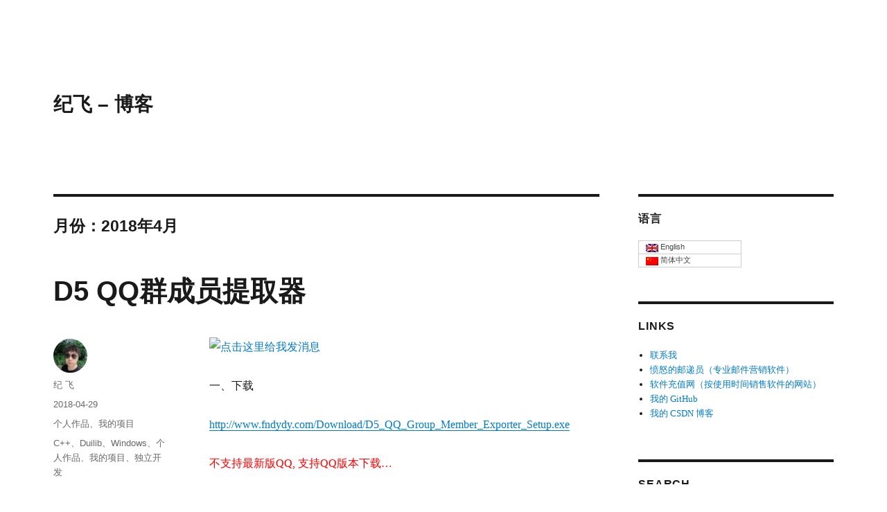

--- FILE ---
content_type: text/html; charset=UTF-8
request_url: http://www.jifei.co/zh-hans/2018/04/
body_size: 12160
content:
<!DOCTYPE html>
<html lang="zh-hans" class="no-js">
<head>
	<meta charset="UTF-8">
	<meta name="viewport" content="width=device-width, initial-scale=1">
	<link rel="profile" href="http://gmpg.org/xfn/11">
		<script>(function(html){html.className = html.className.replace(/\bno-js\b/,'js')})(document.documentElement);</script>
<title>2018年4月 &#8211; 纪飞 &#8211; 博客</title>

<link rel="stylesheet" href="http://www.jifei.co/wp-content/plugins/sitepress-multilingual-cms/res/css/language-selector.css?v=3.5.1.1" type="text/css" media="all" />
<link rel="alternate" hreflang="en" href="http://www.jifei.co/en/2018/04/" />
<link rel="alternate" hreflang="zh-hans" href="http://www.jifei.co/zh-hans/2018/04/" />
<link rel="alternate" type="application/rss+xml" title="纪飞 - 博客 &raquo; Feed" href="http://www.jifei.co/zh-hans/feed/" />
<link rel="alternate" type="application/rss+xml" title="纪飞 - 博客 &raquo; 评论Feed" href="http://www.jifei.co/zh-hans/comments/feed/" />
		<script type="text/javascript">
			window._wpemojiSettings = {"baseUrl":"https:\/\/s.w.org\/images\/core\/emoji\/72x72\/","ext":".png","source":{"concatemoji":"http:\/\/www.jifei.co\/wp-includes\/js\/wp-emoji-release.min.js?ver=4.5.3"}};
			!function(a,b,c){function d(a){var c,d,e,f=b.createElement("canvas"),g=f.getContext&&f.getContext("2d"),h=String.fromCharCode;if(!g||!g.fillText)return!1;switch(g.textBaseline="top",g.font="600 32px Arial",a){case"flag":return g.fillText(h(55356,56806,55356,56826),0,0),f.toDataURL().length>3e3;case"diversity":return g.fillText(h(55356,57221),0,0),c=g.getImageData(16,16,1,1).data,d=c[0]+","+c[1]+","+c[2]+","+c[3],g.fillText(h(55356,57221,55356,57343),0,0),c=g.getImageData(16,16,1,1).data,e=c[0]+","+c[1]+","+c[2]+","+c[3],d!==e;case"simple":return g.fillText(h(55357,56835),0,0),0!==g.getImageData(16,16,1,1).data[0];case"unicode8":return g.fillText(h(55356,57135),0,0),0!==g.getImageData(16,16,1,1).data[0]}return!1}function e(a){var c=b.createElement("script");c.src=a,c.type="text/javascript",b.getElementsByTagName("head")[0].appendChild(c)}var f,g,h,i;for(i=Array("simple","flag","unicode8","diversity"),c.supports={everything:!0,everythingExceptFlag:!0},h=0;h<i.length;h++)c.supports[i[h]]=d(i[h]),c.supports.everything=c.supports.everything&&c.supports[i[h]],"flag"!==i[h]&&(c.supports.everythingExceptFlag=c.supports.everythingExceptFlag&&c.supports[i[h]]);c.supports.everythingExceptFlag=c.supports.everythingExceptFlag&&!c.supports.flag,c.DOMReady=!1,c.readyCallback=function(){c.DOMReady=!0},c.supports.everything||(g=function(){c.readyCallback()},b.addEventListener?(b.addEventListener("DOMContentLoaded",g,!1),a.addEventListener("load",g,!1)):(a.attachEvent("onload",g),b.attachEvent("onreadystatechange",function(){"complete"===b.readyState&&c.readyCallback()})),f=c.source||{},f.concatemoji?e(f.concatemoji):f.wpemoji&&f.twemoji&&(e(f.twemoji),e(f.wpemoji)))}(window,document,window._wpemojiSettings);
		</script>
		<style type="text/css">
img.wp-smiley,
img.emoji {
	display: inline !important;
	border: none !important;
	box-shadow: none !important;
	height: 1em !important;
	width: 1em !important;
	margin: 0 .07em !important;
	vertical-align: -0.1em !important;
	background: none !important;
	padding: 0 !important;
}
</style>
<link rel='stylesheet' id='genericons-css'  href='http://www.jifei.co/wp-content/themes/twentysixteen/genericons/genericons.css?ver=3.4.1' type='text/css' media='all' />
<link rel='stylesheet' id='twentysixteen-style-css'  href='http://www.jifei.co/wp-content/themes/twentysixteen/style.css?ver=4.5.3' type='text/css' media='all' />
<!--[if lt IE 10]>
<link rel='stylesheet' id='twentysixteen-ie-css'  href='http://www.jifei.co/wp-content/themes/twentysixteen/css/ie.css?ver=20160816' type='text/css' media='all' />
<![endif]-->
<!--[if lt IE 9]>
<link rel='stylesheet' id='twentysixteen-ie8-css'  href='http://www.jifei.co/wp-content/themes/twentysixteen/css/ie8.css?ver=20160816' type='text/css' media='all' />
<![endif]-->
<!--[if lt IE 8]>
<link rel='stylesheet' id='twentysixteen-ie7-css'  href='http://www.jifei.co/wp-content/themes/twentysixteen/css/ie7.css?ver=20160816' type='text/css' media='all' />
<![endif]-->
<!--[if lt IE 9]>
<script type='text/javascript' src='http://www.jifei.co/wp-content/themes/twentysixteen/js/html5.js?ver=3.7.3'></script>
<![endif]-->
<script type='text/javascript' src='http://www.jifei.co/wp-includes/js/jquery/jquery.js?ver=1.12.4'></script>
<script type='text/javascript' src='http://www.jifei.co/wp-includes/js/jquery/jquery-migrate.min.js?ver=1.4.1'></script>
<link rel='https://api.w.org/' href='http://www.jifei.co/zh-hans/wp-json/' />
<link rel="EditURI" type="application/rsd+xml" title="RSD" href="http://www.jifei.co/xmlrpc.php?rsd" />
<link rel="wlwmanifest" type="application/wlwmanifest+xml" href="http://www.jifei.co/wp-includes/wlwmanifest.xml" /> 
<meta name="generator" content="WordPress 4.5.3" />
<meta name="generator" content="WPML ver:3.5.1.1 stt:60,1;" />

<style type="text/css">#lang_sel_list a.lang_sel_sel, #lang_sel_list a.lang_sel_sel:visited{color:#444444;}#lang_sel_list a:hover, #lang_sel_list a.lang_sel_sel:hover{color:#000000;}#lang_sel_list a.lang_sel_sel, #lang_sel_list a.lang_sel_sel:visited{background-color:#ffffff;}#lang_sel_list a.lang_sel_sel:hover{background-color:#eeeeee;}#lang_sel_list ul a.lang_sel_other, #lang_sel_list ul a.lang_sel_other:visited{color:#444444;}#lang_sel_list ul a.lang_sel_other:hover{color:#000000;}#lang_sel_list ul a.lang_sel_other, #lang_sel li ul a:link, #lang_sel_list ul a.lang_sel_other:visited{background-color:#ffffff;}#lang_sel_list ul a.lang_sel_other:hover{background-color:#eeeeee;}#lang_sel_list a, #lang_sel_list a:visited{border-color:#cdcdcd;} #lang_sel_list  ul{border-top:1px solid #cdcdcd;}</style>
		<style type="text/css">.recentcomments a{display:inline !important;padding:0 !important;margin:0 !important;}</style>
		<style type="text/css" id="custom-background-css">
body.custom-background { background-color: #ffffff; }
</style>
</head>

<body class="archive date custom-background group-blog hfeed">
<div id="page" class="site">
	<div class="site-inner">
		<a class="skip-link screen-reader-text" href="#content">跳至内容</a>

		<header id="masthead" class="site-header" role="banner">
			<div class="site-header-main">
				<div class="site-branding">
					
											<p class="site-title"><a href="http://www.jifei.co/zh-hans/" rel="home">纪飞 &#8211; 博客</a></p>
									</div><!-- .site-branding -->

							</div><!-- .site-header-main -->

					</header><!-- .site-header -->

		<div id="content" class="site-content">

	<div id="primary" class="content-area">
		<main id="main" class="site-main" role="main">

		
			<header class="page-header">
				<h1 class="page-title">月份：2018年4月</h1>			</header><!-- .page-header -->

			
<article id="post-537" class="post-537 post type-post status-publish format-standard hentry category-personal-works-cn category-my-projects-cn tag-cpp-cn tag-duilib-cn tag-windows-cn tag-personal-works-cn tag-my-projects-cn tag-stand-alone-development-cn">
	<header class="entry-header">
		
		<h2 class="entry-title"><a href="http://www.jifei.co/zh-hans/d5_qq_group_member_exporter/" rel="bookmark">D5 QQ群成员提取器</a></h2>	</header><!-- .entry-header -->

	
	
	<div class="entry-content">
		<p><a href="http://wpa.qq.com/msgrd?v=3&amp;uin=2359188730&amp;site=qq&amp;menu=yes" target="_blank"><img title="点击这里给我发消息" src="http://wpa.qq.com/pa?p=2:2359188730:51" alt="点击这里给我发消息" border="0" /></a></p>
<p>一、下载</p>
<p><a href="http://www.fndydy.com/Download/D5_QQ_Group_Member_Exporter_Setup.exe" target="_blank">http://www.fndydy.com/Download/D5_QQ_Group_Member_Exporter_Setup.exe</a></p>
<p><span style="color: #ff0000;">不支持最新版QQ, 支持QQ版本下载&#8230;</span></p>
<p><a href="http://www.fndydy.com/Download/QQ8.9.6.zip" target="_blank">http://www.fndydy.com/Download/QQ8.9.6.zip</a></p>
<p>二、功能：</p>
<p>1、一键提取所有群成员</p>
<p>2、支持公开群成员提取（即：在群搜索窗口中，可以进入的群）</p>
<p>三、使用方法</p>
<p>1、在QQ窗口，用鼠标挨个点击需要导出群成员的群</p>
<p>2、鼠标左键点住 “D5 QQ群成员提取器” 中间的那个“靶心”，拖动到QQ群聊天窗口，松开鼠标左键</p>
<p>3、见证奇迹的时刻到了</p>
<p>四、界面</p>
<p><img class="aligncenter size-full wp-image-551" src="http://www.jifei.co/wp-content/uploads/2017/09/D5_QQGroupMemberExporter_MainDlg1.png" alt="D5_QQGroupMemberExporter_MainDlg1" width="350" height="230" srcset="http://www.jifei.co/wp-content/uploads/2017/09/D5_QQGroupMemberExporter_MainDlg1.png 350w, http://www.jifei.co/wp-content/uploads/2017/09/D5_QQGroupMemberExporter_MainDlg1-300x197.png 300w" sizes="(max-width: 350px) 85vw, 350px" /><img class="aligncenter size-full wp-image-550" src="http://www.jifei.co/wp-content/uploads/2017/09/D5_QQGroupMemberExporter_LoginDlg.png" alt="D5_QQGroupMemberExporter_LoginDlg" width="350" height="230" srcset="http://www.jifei.co/wp-content/uploads/2017/09/D5_QQGroupMemberExporter_LoginDlg.png 350w, http://www.jifei.co/wp-content/uploads/2017/09/D5_QQGroupMemberExporter_LoginDlg-300x197.png 300w" sizes="(max-width: 350px) 85vw, 350px" /></p>
<p>五、展示动画</p>
<p><img class="aligncenter size-full wp-image-542" src="http://www.jifei.co/wp-content/uploads/2017/08/Tutorial_D5_QQ_Group_Member_Exporter.gif" alt="Tutorial_D5_QQ_Group_Member_Exporter" width="909" height="807" /></p>
<p>六、公开群展示</p>
<p><img class="aligncenter size-full wp-image-546" src="http://www.jifei.co/wp-content/uploads/2017/09/QQ_Public_Group_Show.jpg" alt="QQ_Public_Group_Show" width="898" height="598" srcset="http://www.jifei.co/wp-content/uploads/2017/09/QQ_Public_Group_Show.jpg 898w, http://www.jifei.co/wp-content/uploads/2017/09/QQ_Public_Group_Show-300x200.jpg 300w, http://www.jifei.co/wp-content/uploads/2017/09/QQ_Public_Group_Show-768x511.jpg 768w" sizes="(max-width: 709px) 85vw, (max-width: 909px) 67vw, (max-width: 1362px) 62vw, 840px" /><img class="aligncenter size-full wp-image-547" src="http://www.jifei.co/wp-content/uploads/2017/09/QQ_Public_Group_Show2.png" alt="QQ_Public_Group_Show2" width="660" height="540" srcset="http://www.jifei.co/wp-content/uploads/2017/09/QQ_Public_Group_Show2.png 660w, http://www.jifei.co/wp-content/uploads/2017/09/QQ_Public_Group_Show2-300x245.png 300w" sizes="(max-width: 709px) 85vw, (max-width: 909px) 67vw, (max-width: 984px) 61vw, (max-width: 1362px) 45vw, 600px" /></p>
<p>&nbsp;</p>
	</div><!-- .entry-content -->

	<footer class="entry-footer">
		<span class="byline"><span class="author vcard"><img alt='' src='http://1.gravatar.com/avatar/70e9df7872da31cb41ea6700648c2514?s=49&#038;d=mm&#038;r=g' srcset='http://1.gravatar.com/avatar/70e9df7872da31cb41ea6700648c2514?s=98&amp;d=mm&amp;r=g 2x' class='avatar avatar-49 photo' height='49' width='49' /><span class="screen-reader-text">作者 </span> <a class="url fn n" href="http://www.jifei.co/zh-hans/author/jifei/">纪 飞</a></span></span><span class="posted-on"><span class="screen-reader-text">发布于 </span><a href="http://www.jifei.co/zh-hans/d5_qq_group_member_exporter/" rel="bookmark"><time class="entry-date published" datetime="2018-04-29T15:10:19+00:00">2018-04-29</time><time class="updated" datetime="2021-01-24T07:03:37+00:00">2021-01-24</time></a></span><span class="cat-links"><span class="screen-reader-text">分类 </span><a href="http://www.jifei.co/zh-hans/category/personal/personal-works-cn/" rel="category tag">个人作品</a>、<a href="http://www.jifei.co/zh-hans/category/my-projects-cn/" rel="category tag">我的项目</a></span><span class="tags-links"><span class="screen-reader-text">标签 </span><a href="http://www.jifei.co/zh-hans/tag/cpp-cn/" rel="tag">C++</a>、<a href="http://www.jifei.co/zh-hans/tag/duilib-cn/" rel="tag">Duilib</a>、<a href="http://www.jifei.co/zh-hans/tag/windows-cn/" rel="tag">Windows</a>、<a href="http://www.jifei.co/zh-hans/tag/personal-works-cn/" rel="tag">个人作品</a>、<a href="http://www.jifei.co/zh-hans/tag/my-projects-cn/" rel="tag">我的项目</a>、<a href="http://www.jifei.co/zh-hans/tag/stand-alone-development-cn/" rel="tag">独立开发</a></span><span class="comments-link"><a href="http://www.jifei.co/zh-hans/d5_qq_group_member_exporter/#respond"><span class="screen-reader-text">于D5 QQ群成员提取器</span>留下评论</a></span>			</footer><!-- .entry-footer -->
</article><!-- #post-## -->

<article id="post-529" class="post-529 post type-post status-publish format-standard hentry category-personal-works-cn category-my-projects-cn tag-cpp-cn tag-duilib-cn tag-windows-cn tag-personal-works-cn tag-my-projects-cn tag-stand-alone-development-cn">
	<header class="entry-header">
		
		<h2 class="entry-title"><a href="http://www.jifei.co/zh-hans/shan-nian-mail/" rel="bookmark">闪念邮件 &#8211; 记录你的所有灵感</a></h2>	</header><!-- .entry-header -->

	
	
	<div class="entry-content">
		<p>一、功能</p>
<p>1、【发送邮件】随时把自己的想法发送到自己的邮箱</p>
<p>2、【支持附件】可以把邮箱当做网盘</p>
<p>3、【换肤功能】把背景随意换成你喜欢的图片</p>
<p>4、【屏幕边缘停靠】拖动窗口到屏幕边缘，自动隐藏，鼠标移过去，自动显示</p>
<p>5、支持全球99%的发件箱</p>
<p>二、技术</p>
<p>1、语言：C++</p>
<p>2、界面库：Duilib</p>
<p>3、SMTP</p>
<p>三、界面</p>
<p><img class="aligncenter size-full wp-image-524" src="http://www.jifei.co/wp-content/uploads/2017/07/ShanNianMail_1.jpg" alt="ShanNianMail_1" width="350" height="230" srcset="http://www.jifei.co/wp-content/uploads/2017/07/ShanNianMail_1.jpg 350w, http://www.jifei.co/wp-content/uploads/2017/07/ShanNianMail_1-300x197.jpg 300w" sizes="(max-width: 350px) 85vw, 350px" /> <img class="aligncenter size-full wp-image-525" src="http://www.jifei.co/wp-content/uploads/2017/07/ShanNianMail_2.jpg" alt="ShanNianMail_2" width="350" height="230" srcset="http://www.jifei.co/wp-content/uploads/2017/07/ShanNianMail_2.jpg 350w, http://www.jifei.co/wp-content/uploads/2017/07/ShanNianMail_2-300x197.jpg 300w" sizes="(max-width: 350px) 85vw, 350px" /> <img class="aligncenter size-full wp-image-526" src="http://www.jifei.co/wp-content/uploads/2017/07/ShanNianMail_3.jpg" alt="ShanNianMail_3" width="350" height="230" srcset="http://www.jifei.co/wp-content/uploads/2017/07/ShanNianMail_3.jpg 350w, http://www.jifei.co/wp-content/uploads/2017/07/ShanNianMail_3-300x197.jpg 300w" sizes="(max-width: 350px) 85vw, 350px" /> <img class="aligncenter size-full wp-image-527" src="http://www.jifei.co/wp-content/uploads/2017/07/ShanNianMail_4.jpg" alt="ShanNianMail_4" width="350" height="230" srcset="http://www.jifei.co/wp-content/uploads/2017/07/ShanNianMail_4.jpg 350w, http://www.jifei.co/wp-content/uploads/2017/07/ShanNianMail_4-300x197.jpg 300w" sizes="(max-width: 350px) 85vw, 350px" /> <img class="aligncenter size-full wp-image-528" src="http://www.jifei.co/wp-content/uploads/2017/07/ShanNianMail_5.jpg" alt="ShanNianMail_5" width="350" height="230" srcset="http://www.jifei.co/wp-content/uploads/2017/07/ShanNianMail_5.jpg 350w, http://www.jifei.co/wp-content/uploads/2017/07/ShanNianMail_5-300x197.jpg 300w" sizes="(max-width: 350px) 85vw, 350px" /></p>
<p>四、支持系统版本</p>
<p>1、Win XP</p>
<p>2、Win Vista</p>
<p>3、Win 7</p>
<p>4、Win 8</p>
<p>5、Win 10</p>
<p>五、下载</p>
<p><a href="http://www.fndydy.com/Download/D5ShanNianMailNotepad_Setup.exe" target="_blank">点击下载：闪念邮件</a></p>
	</div><!-- .entry-content -->

	<footer class="entry-footer">
		<span class="byline"><span class="author vcard"><img alt='' src='http://1.gravatar.com/avatar/70e9df7872da31cb41ea6700648c2514?s=49&#038;d=mm&#038;r=g' srcset='http://1.gravatar.com/avatar/70e9df7872da31cb41ea6700648c2514?s=98&amp;d=mm&amp;r=g 2x' class='avatar avatar-49 photo' height='49' width='49' /><span class="screen-reader-text">作者 </span> <a class="url fn n" href="http://www.jifei.co/zh-hans/author/jifei/">纪 飞</a></span></span><span class="posted-on"><span class="screen-reader-text">发布于 </span><a href="http://www.jifei.co/zh-hans/shan-nian-mail/" rel="bookmark"><time class="entry-date published" datetime="2018-04-14T00:33:53+00:00">2018-04-14</time><time class="updated" datetime="2021-01-24T07:04:10+00:00">2021-01-24</time></a></span><span class="cat-links"><span class="screen-reader-text">分类 </span><a href="http://www.jifei.co/zh-hans/category/personal/personal-works-cn/" rel="category tag">个人作品</a>、<a href="http://www.jifei.co/zh-hans/category/my-projects-cn/" rel="category tag">我的项目</a></span><span class="tags-links"><span class="screen-reader-text">标签 </span><a href="http://www.jifei.co/zh-hans/tag/cpp-cn/" rel="tag">C++</a>、<a href="http://www.jifei.co/zh-hans/tag/duilib-cn/" rel="tag">Duilib</a>、<a href="http://www.jifei.co/zh-hans/tag/windows-cn/" rel="tag">Windows</a>、<a href="http://www.jifei.co/zh-hans/tag/personal-works-cn/" rel="tag">个人作品</a>、<a href="http://www.jifei.co/zh-hans/tag/my-projects-cn/" rel="tag">我的项目</a>、<a href="http://www.jifei.co/zh-hans/tag/stand-alone-development-cn/" rel="tag">独立开发</a></span><span class="comments-link"><a href="http://www.jifei.co/zh-hans/shan-nian-mail/#respond"><span class="screen-reader-text">于闪念邮件 &#8211; 记录你的所有灵感</span>留下评论</a></span>			</footer><!-- .entry-footer -->
</article><!-- #post-## -->

		</main><!-- .site-main -->
	</div><!-- .content-area -->


	<aside id="secondary" class="sidebar widget-area" role="complementary">
		<section id="icl_lang_sel_widget-1" class="widget widget_icl_lang_sel_widget"><h2 class="widget-title">语言</h2>
		<div id="lang_sel_list" class="lang_sel_list_vertical">
			<ul>
				<li class="icl-en"><a href="http://www.jifei.co/en/2018/04/"  class="lang_sel_other"><img  class="iclflag" src="http://www.jifei.co/wp-content/plugins/sitepress-multilingual-cms/res/flags/en.png" alt="en" title="English" />&nbsp;English</a></li><li class="icl-zh-hans"><a href="http://www.jifei.co/zh-hans/2018/04/"  class="lang_sel_sel"><img  class="iclflag" src="http://www.jifei.co/wp-content/plugins/sitepress-multilingual-cms/res/flags/zh-hans.png" alt="zh-hans" title="简体中文" />&nbsp;简体中文</a></li>			</ul>
		</div>
	</section><section id="nav_menu-2" class="widget widget_nav_menu"><h2 class="widget-title">Links</h2><div class="menu-%e5%8f%8b%e6%83%85%e9%93%be%e6%8e%a5-container"><ul id="menu-%e5%8f%8b%e6%83%85%e9%93%be%e6%8e%a5" class="menu"><li id="menu-item-1070" class="menu-item menu-item-type-post_type menu-item-object-page menu-item-1070"><a href="http://www.jifei.co/zh-hans/contact_me/">联系我</a></li>
<li id="menu-item-20" class="menu-item menu-item-type-custom menu-item-object-custom menu-item-20"><a href="http://www.fndydy.com">愤怒的邮递员（专业邮件营销软件）</a></li>
<li id="menu-item-21" class="menu-item menu-item-type-custom menu-item-object-custom menu-item-21"><a href="http://www.rjcz.net">软件充值网（按使用时间销售软件的网站）</a></li>
<li id="menu-item-54" class="menu-item menu-item-type-custom menu-item-object-custom menu-item-54"><a href="https://github.com/HackerJLY">我的 GitHub</a></li>
<li id="menu-item-26" class="menu-item menu-item-type-custom menu-item-object-custom menu-item-26"><a href="http://blog.csdn.net/hackerjly">我的 CSDN 博客</a></li>
</ul></div></section><section id="search-2" class="widget widget_search"><h2 class="widget-title">Search</h2>
<form role="search" method="get" class="search-form" action="http://www.jifei.co/zh-hans/">
	<label>
		<span class="screen-reader-text">搜索：</span>
		<input type="search" class="search-field" placeholder="搜索…" value="" name="s" />
	</label>
	<button type="submit" class="search-submit"><span class="screen-reader-text">搜索</span></button>
</form>
</section>		<section id="recent-posts-2" class="widget widget_recent_entries">		<h2 class="widget-title">Recent Posts</h2>		<ul>
					<li>
				<a href="http://www.jifei.co/zh-hans/d5poster/">D5 海报大师</a>
						</li>
					<li>
				<a href="http://www.jifei.co/zh-hans/black_shark_equipment_box/">黑鲨装备箱PC端</a>
						</li>
					<li>
				<a href="http://www.jifei.co/zh-hans/bigbigwon_assistant/">墨将助手PC端 &#8211; 游戏手柄管理软件</a>
						</li>
					<li>
				<a href="http://www.jifei.co/zh-hans/blackshark_assistant/">黑鲨助手PC端 – 游戏手柄管理软件</a>
						</li>
					<li>
				<a href="http://www.jifei.co/zh-hans/msy_assistant/">MSY助手PC端 &#8211; 游戏手柄管理软件</a>
						</li>
					<li>
				<a href="http://www.jifei.co/zh-hans/operations_terminal_client/">运维终端客户端</a>
						</li>
					<li>
				<a href="http://www.jifei.co/zh-hans/safe_guard_mini_client/">安全卫士迷你客户端</a>
						</li>
					<li>
				<a href="http://www.jifei.co/zh-hans/filetransferclient/">文件传输客户端</a>
						</li>
					<li>
				<a href="http://www.jifei.co/zh-hans/yidaassistant/">一打助手 &#8211; 轻轻松松使用打印机</a>
						</li>
					<li>
				<a href="http://www.jifei.co/zh-hans/pattaya/">芭提雅 &#8211; 泰国</a>
						</li>
					<li>
				<a href="http://www.jifei.co/zh-hans/angkor-wat/">吴哥窟 &#8211; 柬埔寨</a>
						</li>
					<li>
				<a href="http://www.jifei.co/zh-hans/phnom-penh/">金边 &#8211; 柬埔寨</a>
						</li>
					<li>
				<a href="http://www.jifei.co/zh-hans/bali/">巴厘岛</a>
						</li>
					<li>
				<a href="http://www.jifei.co/zh-hans/angrymailer/">愤怒的邮递员（邮件营销专家）- 始于 2008</a>
						</li>
					<li>
				<a href="http://www.jifei.co/zh-hans/bitcoin-mining-client/">比特币挖矿客户端</a>
						</li>
					<li>
				<a href="http://www.jifei.co/zh-hans/d5_qq_group_member_exporter/">D5 QQ群成员提取器</a>
						</li>
					<li>
				<a href="http://www.jifei.co/zh-hans/shan-nian-mail/">闪念邮件 &#8211; 记录你的所有灵感</a>
						</li>
					<li>
				<a href="http://www.jifei.co/zh-hans/drive_the_life_7/">驱动人生7</a>
						</li>
					<li>
				<a href="http://www.jifei.co/zh-hans/intel-cpu-one-key-overclocking/">Intel CPU 一键超频软件</a>
						</li>
					<li>
				<a href="http://www.jifei.co/zh-hans/work-competition-vr/">中建三局劳动竞赛项目 WorkCompetitionVR(UE4 蓝图 C++)</a>
						</li>
					<li>
				<a href="http://www.jifei.co/zh-hans/bimsite/">场地布置软件 BimSite(UE4 C++)</a>
						</li>
					<li>
				<a href="http://www.jifei.co/zh-hans/safetyq/">SafetyQ &#8211; 考试答题系统</a>
						</li>
					<li>
				<a href="http://www.jifei.co/zh-hans/d5_terminator_for_shi_chuang_id_reader/">D5终结者 之 世窗身份证采集器</a>
						</li>
					<li>
				<a href="http://www.jifei.co/zh-hans/ue4-irregular-object-collision-setting-method/">UE4 不规则物体 碰撞设置方法</a>
						</li>
					<li>
				<a href="http://www.jifei.co/zh-hans/blender-mug/">用 Blender 做了个 马克杯&#8230;</a>
						</li>
					<li>
				<a href="http://www.jifei.co/zh-hans/ue4-little-house/">虚幻4 小屋</a>
						</li>
					<li>
				<a href="http://www.jifei.co/zh-hans/u3d-gun-xia-shan/">Unity3D 滚下山</a>
						</li>
					<li>
				<a href="http://www.jifei.co/zh-hans/flappy-bird-leak/">Flappy Bird 可通关漏洞版</a>
						</li>
					<li>
				<a href="http://www.jifei.co/zh-hans/agg_installer/">18助手 &#8211; 手机一键加固</a>
						</li>
					<li>
				<a href="http://www.jifei.co/zh-hans/18_android_helper/">18助手（安卓助手）</a>
						</li>
					<li>
				<a href="http://www.jifei.co/zh-hans/vshare_backup_restore/">维享一键备份还原（苹果设备）</a>
						</li>
					<li>
				<a href="http://www.jifei.co/zh-hans/vshare_restore/">维享一键刷机（苹果设备）</a>
						</li>
					<li>
				<a href="http://www.jifei.co/zh-hans/hackerjly_qq_group_member_exporter/">HackerJLY QQ 群成员提取器</a>
						</li>
					<li>
				<a href="http://www.jifei.co/zh-hans/tencent_imperial_garden_video_live_broadcast_pc_client/">腾讯御花园视频直播PC端</a>
						</li>
					<li>
				<a href="http://www.jifei.co/zh-hans/cpp_js_inter_call_in_duilib/">DUILIB 如何 实现 C++ 和 JavaScript 相互调用， IE WebBrowser 控件&#8230; 源码&#8230;</a>
						</li>
					<li>
				<a href="http://www.jifei.co/zh-hans/beihai-park/">北京北海公园</a>
						</li>
					<li>
				<a href="http://www.jifei.co/zh-hans/wang-jing-soho/">潘石屹的望京SOHO</a>
						</li>
					<li>
				<a href="http://www.jifei.co/zh-hans/tian-an-men-rostrum/">天安门</a>
						</li>
					<li>
				<a href="http://www.jifei.co/zh-hans/old-summer-palace/">圆明园</a>
						</li>
					<li>
				<a href="http://www.jifei.co/zh-hans/beijing-798-art/">北京 798 艺术区</a>
						</li>
					<li>
				<a href="http://www.jifei.co/zh-hans/macao/">澳门</a>
						</li>
					<li>
				<a href="http://www.jifei.co/zh-hans/hackerjly-file-extracter/">HackerJLY 文件提取器</a>
						</li>
					<li>
				<a href="http://www.jifei.co/zh-hans/hackerjly-mx-record-query/">HackerJLY MX 记录查询器</a>
						</li>
					<li>
				<a href="http://www.jifei.co/zh-hans/hackerjly-network-connector/">HackerJLY 网络连接器</a>
						</li>
					<li>
				<a href="http://www.jifei.co/zh-hans/hackerjly-window-finder/">HackerJLY 窗口查找器</a>
						</li>
					<li>
				<a href="http://www.jifei.co/zh-hans/hackerjly-window-enumerate/">HackerJLY 窗口枚举器</a>
						</li>
					<li>
				<a href="http://www.jifei.co/zh-hans/hackerjly-file-renamer/">HackerJLY 文件序号添加器</a>
						</li>
					<li>
				<a href="http://www.jifei.co/zh-hans/hackerjly-mail-sender/">HackerJLY 邮件发送器（邮箱笔记神器）</a>
						</li>
					<li>
				<a href="http://www.jifei.co/zh-hans/hackerjly-process-manager/">HackerJLY 进程管理器</a>
						</li>
					<li>
				<a href="http://www.jifei.co/zh-hans/hackerjly-pe-parser/">HackerJLY PE 解析器</a>
						</li>
					<li>
				<a href="http://www.jifei.co/zh-hans/phuket/">普吉岛 &#8211; 泰国</a>
						</li>
					<li>
				<a href="http://www.jifei.co/zh-hans/bangkok/">曼谷 &#8211; 泰国</a>
						</li>
					<li>
				<a href="http://www.jifei.co/zh-hans/chiang-mai/">清迈 &#8211; 泰国</a>
						</li>
					<li>
				<a href="http://www.jifei.co/zh-hans/recharge-online-for-software/">软件充值网（按时间购买软件的网站）- 始于2015</a>
						</li>
					<li>
				<a href="http://www.jifei.co/zh-hans/singapore/">新加坡</a>
						</li>
					<li>
				<a href="http://www.jifei.co/zh-hans/malaysia/">马来西亚</a>
						</li>
					<li>
				<a href="http://www.jifei.co/zh-hans/how-to-download-video-by-torrent-file-in-android-device/">安卓设备Android 手机 Pad 如何通过Torrent文件下载BT视频（2018最新教程）</a>
						</li>
					<li>
				<a href="http://www.jifei.co/zh-hans/how-to-download-video-by-torrent-file-in-iphone-and-ipad/">苹果设备iPhone iPad 如何通过Torrent文件下载BT视频（2018最新教程）</a>
						</li>
				</ul>
		</section>		<section id="recent-comments-2" class="widget widget_recent_comments"><h2 class="widget-title">Recent Comments</h2><ul id="recentcomments"></ul></section><section id="archives-2" class="widget widget_archive"><h2 class="widget-title">Archives</h2>		<ul>
			<li><a href='http://www.jifei.co/zh-hans/2025/04/'>2025年四月</a></li>
	<li><a href='http://www.jifei.co/zh-hans/2024/01/'>2024年一月</a></li>
	<li><a href='http://www.jifei.co/zh-hans/2023/07/'>2023年七月</a></li>
	<li><a href='http://www.jifei.co/zh-hans/2021/01/'>2021年一月</a></li>
	<li><a href='http://www.jifei.co/zh-hans/2020/09/'>2020年九月</a></li>
	<li><a href='http://www.jifei.co/zh-hans/2019/10/'>2019年十月</a></li>
	<li><a href='http://www.jifei.co/zh-hans/2019/09/'>2019年九月</a></li>
	<li><a href='http://www.jifei.co/zh-hans/2019/03/'>2019年三月</a></li>
	<li><a href='http://www.jifei.co/zh-hans/2019/02/'>2019年二月</a></li>
	<li><a href='http://www.jifei.co/zh-hans/2018/12/'>2018年十二月</a></li>
	<li><a href='http://www.jifei.co/zh-hans/2018/04/'>2018年四月</a></li>
	<li><a href='http://www.jifei.co/zh-hans/2018/03/'>2018年三月</a></li>
	<li><a href='http://www.jifei.co/zh-hans/2017/11/'>2017年十一月</a></li>
	<li><a href='http://www.jifei.co/zh-hans/2017/09/'>2017年九月</a></li>
	<li><a href='http://www.jifei.co/zh-hans/2017/07/'>2017年七月</a></li>
	<li><a href='http://www.jifei.co/zh-hans/2017/05/'>2017年五月</a></li>
	<li><a href='http://www.jifei.co/zh-hans/2017/04/'>2017年四月</a></li>
	<li><a href='http://www.jifei.co/zh-hans/2017/02/'>2017年二月</a></li>
	<li><a href='http://www.jifei.co/zh-hans/2017/01/'>2017年一月</a></li>
	<li><a href='http://www.jifei.co/zh-hans/2016/01/'>2016年一月</a></li>
	<li><a href='http://www.jifei.co/zh-hans/2015/12/'>2015年十二月</a></li>
	<li><a href='http://www.jifei.co/zh-hans/2015/10/'>2015年十月</a></li>
	<li><a href='http://www.jifei.co/zh-hans/2012/10/'>2012年十月</a></li>
	<li><a href='http://www.jifei.co/zh-hans/2008/03/'>2008年三月</a></li>
		</ul>
		</section><section id="categories-2" class="widget widget_categories"><h2 class="widget-title">Categories</h2>		<ul>
	<li class="cat-item cat-item-25"><a href="http://www.jifei.co/zh-hans/category/it/" >IT</a>
</li>
	<li class="cat-item cat-item-44"><a href="http://www.jifei.co/zh-hans/category/personal/personal-works-cn/" >个人作品</a>
</li>
	<li class="cat-item cat-item-40"><a href="http://www.jifei.co/zh-hans/category/my-projects-cn/" >我的项目</a>
</li>
	<li class="cat-item cat-item-24"><a href="http://www.jifei.co/zh-hans/category/personal/travel/" >旅行</a>
</li>
	<li class="cat-item cat-item-1"><a href="http://www.jifei.co/zh-hans/category/uncategorized/" >未分类</a>
</li>
	<li class="cat-item cat-item-23"><a href="http://www.jifei.co/zh-hans/category/personal/" >私人</a>
</li>
		</ul>
</section><section id="tag_cloud-2" class="widget widget_tag_cloud"><h2 class="widget-title">Tags</h2><div class="tagcloud"><a href='http://www.jifei.co/zh-hans/tag/3d-modeling-cn/' class='tag-link-107 tag-link-position-1' title='1个话题' style='font-size: 1em;'>3D建模</a>
<a href='http://www.jifei.co/zh-hans/tag/asp-net-cn/' class='tag-link-99 tag-link-position-2' title='1个话题' style='font-size: 1em;'>Asp.net</a>
<a href='http://www.jifei.co/zh-hans/tag/blender-cn/' class='tag-link-106 tag-link-position-3' title='1个话题' style='font-size: 1em;'>Blender</a>
<a href='http://www.jifei.co/zh-hans/tag/csharp-cn/' class='tag-link-98 tag-link-position-4' title='2个话题' style='font-size: 1em;'>C#</a>
<a href='http://www.jifei.co/zh-hans/tag/cpp-cn/' class='tag-link-96 tag-link-position-5' title='34个话题' style='font-size: 1em;'>C++</a>
<a href='http://www.jifei.co/zh-hans/tag/cocos2d-x-cn/' class='tag-link-49 tag-link-position-6' title='1个话题' style='font-size: 1em;'>Cocos2d-x</a>
<a href='http://www.jifei.co/zh-hans/tag/d5-terminator-cn/' class='tag-link-111 tag-link-position-7' title='1个话题' style='font-size: 1em;'>D5终结者</a>
<a href='http://www.jifei.co/zh-hans/tag/duilib-cn/' class='tag-link-5 tag-link-position-8' title='13个话题' style='font-size: 1em;'>Duilib</a>
<a href='http://www.jifei.co/zh-hans/tag/github-cn/' class='tag-link-91 tag-link-position-9' title='1个话题' style='font-size: 1em;'>Github</a>
<a href='http://www.jifei.co/zh-hans/tag/linux-cn/' class='tag-link-55 tag-link-position-10' title='2个话题' style='font-size: 1em;'>Linux</a>
<a href='http://www.jifei.co/zh-hans/tag/mac-cn/' class='tag-link-56 tag-link-position-11' title='2个话题' style='font-size: 1em;'>Mac</a>
<a href='http://www.jifei.co/zh-hans/tag/mfc-cn/' class='tag-link-52 tag-link-position-12' title='11个话题' style='font-size: 1em;'>MFC</a>
<a href='http://www.jifei.co/zh-hans/tag/qt-cn/' class='tag-link-6 tag-link-position-13' title='10个话题' style='font-size: 1em;'>QT</a>
<a href='http://www.jifei.co/zh-hans/tag/sql-cn/' class='tag-link-139 tag-link-position-14' title='4个话题' style='font-size: 1em;'>SQL</a>
<a href='http://www.jifei.co/zh-hans/tag/sqlite-cn/' class='tag-link-137 tag-link-position-15' title='4个话题' style='font-size: 1em;'>SQLite</a>
<a href='http://www.jifei.co/zh-hans/tag/unity3d-cn/' class='tag-link-12 tag-link-position-16' title='1个话题' style='font-size: 1em;'>Unity3D</a>
<a href='http://www.jifei.co/zh-hans/tag/windows-cn/' class='tag-link-54 tag-link-position-17' title='25个话题' style='font-size: 1em;'>Windows</a>
<a href='http://www.jifei.co/zh-hans/tag/personal-works-cn/' class='tag-link-46 tag-link-position-18' title='17个话题' style='font-size: 1em;'>个人作品</a>
<a href='http://www.jifei.co/zh-hans/tag/company-projects-cn/' class='tag-link-104 tag-link-position-19' title='16个话题' style='font-size: 1em;'>公司项目</a>
<a href='http://www.jifei.co/zh-hans/tag/dynamic-change-skin-cn/' class='tag-link-145 tag-link-position-20' title='7个话题' style='font-size: 1em;'>动态换肤</a>
<a href='http://www.jifei.co/zh-hans/tag/bei-jing-cn/' class='tag-link-64 tag-link-position-21' title='5个话题' style='font-size: 1em;'>北京</a>
<a href='http://www.jifei.co/zh-hans/tag/indonesia-cn/' class='tag-link-117 tag-link-position-22' title='1个话题' style='font-size: 1em;'>印度尼西亚</a>
<a href='http://www.jifei.co/zh-hans/tag/multi-language-cn/' class='tag-link-143 tag-link-position-23' title='11个话题' style='font-size: 1em;'>多语言</a>
<a href='http://www.jifei.co/zh-hans/tag/android-cn/' class='tag-link-58 tag-link-position-24' title='1个话题' style='font-size: 1em;'>安卓</a>
<a href='http://www.jifei.co/zh-hans/tag/bali-cn/' class='tag-link-115 tag-link-position-25' title='1个话题' style='font-size: 1em;'>巴厘岛</a>
<a href='http://www.jifei.co/zh-hans/tag/open-source-cn/' class='tag-link-90 tag-link-position-26' title='1个话题' style='font-size: 1em;'>开源</a>
<a href='http://www.jifei.co/zh-hans/tag/angrymailer-cn/' class='tag-link-110 tag-link-position-27' title='1个话题' style='font-size: 1em;'>愤怒的邮递员</a>
<a href='http://www.jifei.co/zh-hans/tag/my-projects-cn/' class='tag-link-42 tag-link-position-28' title='32个话题' style='font-size: 1em;'>我的项目</a>
<a href='http://www.jifei.co/zh-hans/tag/singapore-cn/' class='tag-link-36 tag-link-position-29' title='1个话题' style='font-size: 1em;'>新加坡</a>
<a href='http://www.jifei.co/zh-hans/tag/travel-cn/' class='tag-link-7 tag-link-position-30' title='16个话题' style='font-size: 1em;'>旅行</a>
<a href='http://www.jifei.co/zh-hans/tag/cambodia-cn/' class='tag-link-121 tag-link-position-31' title='2个话题' style='font-size: 1em;'>柬埔寨</a>
<a href='http://www.jifei.co/zh-hans/tag/bitcoin-cn/' class='tag-link-113 tag-link-position-32' title='1个话题' style='font-size: 1em;'>比特币</a>
<a href='http://www.jifei.co/zh-hans/tag/thailand-cn/' class='tag-link-38 tag-link-position-33' title='4个话题' style='font-size: 1em;'>泰国</a>
<a href='http://www.jifei.co/zh-hans/tag/game-cn/' class='tag-link-51 tag-link-position-34' title='5个话题' style='font-size: 1em;'>游戏</a>
<a href='http://www.jifei.co/zh-hans/tag/source-code-cn/' class='tag-link-92 tag-link-position-35' title='1个话题' style='font-size: 1em;'>源码</a>
<a href='http://www.jifei.co/zh-hans/tag/macao-cn/' class='tag-link-33 tag-link-position-36' title='1个话题' style='font-size: 1em;'>澳门</a>
<a href='http://www.jifei.co/zh-hans/tag/stand-alone-development-cn/' class='tag-link-135 tag-link-position-37' title='27个话题' style='font-size: 1em;'>独立开发</a>
<a href='http://www.jifei.co/zh-hans/tag/crack-cn/' class='tag-link-9 tag-link-position-38' title='1个话题' style='font-size: 1em;'>破解</a>
<a href='http://www.jifei.co/zh-hans/tag/tencent-cn/' class='tag-link-71 tag-link-position-39' title='1个话题' style='font-size: 1em;'>腾讯</a>
<a href='http://www.jifei.co/zh-hans/tag/blueprint-cn/' class='tag-link-97 tag-link-position-40' title='1个话题' style='font-size: 1em;'>蓝图</a>
<a href='http://www.jifei.co/zh-hans/tag/ue4-cn/' class='tag-link-11 tag-link-position-41' title='5个话题' style='font-size: 1em;'>虚幻4</a>
<a href='http://www.jifei.co/zh-hans/tag/virtual-reality-cn/' class='tag-link-86 tag-link-position-42' title='3个话题' style='font-size: 1em;'>虚拟现实</a>
<a href='http://www.jifei.co/zh-hans/tag/cross-platform-cn/' class='tag-link-84 tag-link-position-43' title='4个话题' style='font-size: 1em;'>跨平台</a>
<a href='http://www.jifei.co/zh-hans/tag/email-marketing-cn/' class='tag-link-88 tag-link-position-44' title='1个话题' style='font-size: 1em;'>邮件营销</a>
<a href='http://www.jifei.co/zh-hans/tag/malaysia-cn/' class='tag-link-37 tag-link-position-45' title='1个话题' style='font-size: 1em;'>马来西亚</a></div>
</section><section id="meta-2" class="widget widget_meta"><h2 class="widget-title">Meta</h2>			<ul>
						<li><a href="http://www.jifei.co/wp-login.php">登录</a></li>
			<li><a href="http://www.jifei.co/zh-hans/feed/">文章<abbr title="Really Simple Syndication">RSS</abbr></a></li>
			<li><a href="http://www.jifei.co/zh-hans/comments/feed/">评论<abbr title="Really Simple Syndication">RSS</abbr></a></li>
			<li><a href="https://cn.wordpress.org/" title="基于WordPress，一个优美、先进的个人信息发布平台。">WordPress.org</a></li>			</ul>
			</section>	</aside><!-- .sidebar .widget-area -->
﻿
		</div><!-- .site-content -->

		<footer id="colophon" class="site-footer" role="contentinfo">
			
			
			<div class="site-info">
								<span class="site-title"><a href="http://www.jifei.co/zh-hans/" rel="home">纪飞 &#8211; 博客</a></span>
				<a href="https://cn.wordpress.org/">自豪地采用WordPress</a>
				<P><A target="_blank" href="http://beian.miit.gov.cn">粤ICP备15076005号-3</A></P>
			</div><!-- .site-info -->
		</footer><!-- .site-footer -->
	</div><!-- .site-inner -->
</div><!-- .site -->

<script type='text/javascript' src='http://www.jifei.co/wp-content/themes/twentysixteen/js/skip-link-focus-fix.js?ver=20160816'></script>
<script type='text/javascript'>
/* <![CDATA[ */
var screenReaderText = {"expand":"\u5c55\u5f00\u5b50\u83dc\u5355","collapse":"\u6298\u53e0\u5b50\u83dc\u5355"};
/* ]]> */
</script>
<script type='text/javascript' src='http://www.jifei.co/wp-content/themes/twentysixteen/js/functions.js?ver=20160816'></script>
<script type='text/javascript' src='http://www.jifei.co/wp-includes/js/wp-embed.min.js?ver=4.5.3'></script>
<script type='text/javascript'>
/* <![CDATA[ */
var icl_vars = {"current_language":"zh-hans","icl_home":"http:\/\/www.jifei.co\/zh-hans\/","ajax_url":"http:\/\/www.jifei.co\/wp-admin\/admin-ajax.php","url_type":"1"};
/* ]]> */
</script>
<script type='text/javascript' src='http://www.jifei.co/wp-content/plugins/sitepress-multilingual-cms/res/js/sitepress.js?ver=4.5.3'></script>

<script charset="UTF-8" id="LA_COLLECT" src="//sdk.51.la/js-sdk-pro.min.js"></script>
<script>LA.init({id:"KbTdwGD5DninpZfW",ck:"KbTdwGD5DninpZfW"})</script>

</body>
</html>
